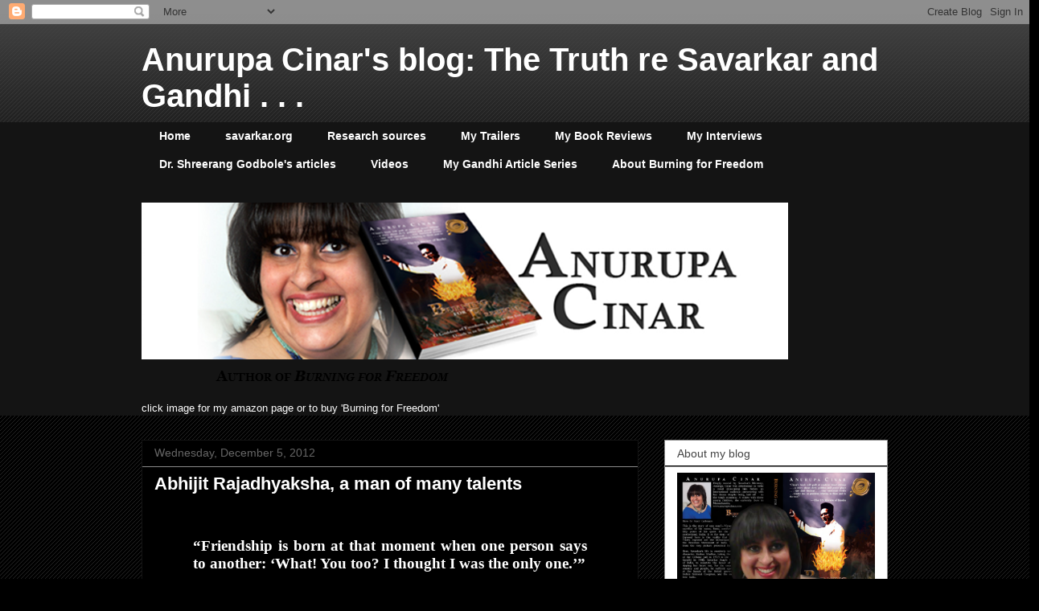

--- FILE ---
content_type: text/html; charset=UTF-8
request_url: http://anurupacinar.blogspot.com/2012/12/abhijit-rajadhyaksha-man-of-many-talents.html
body_size: 14581
content:
<!DOCTYPE html>
<html class='v2' dir='ltr' lang='en'>
<head>
<link href='https://www.blogger.com/static/v1/widgets/335934321-css_bundle_v2.css' rel='stylesheet' type='text/css'/>
<meta content='width=1100' name='viewport'/>
<meta content='text/html; charset=UTF-8' http-equiv='Content-Type'/>
<meta content='blogger' name='generator'/>
<link href='http://anurupacinar.blogspot.com/favicon.ico' rel='icon' type='image/x-icon'/>
<link href='http://anurupacinar.blogspot.com/2012/12/abhijit-rajadhyaksha-man-of-many-talents.html' rel='canonical'/>
<link rel="alternate" type="application/atom+xml" title="Anurupa Cinar&#39;s blog: The Truth re Savarkar and Gandhi . . . - Atom" href="http://anurupacinar.blogspot.com/feeds/posts/default" />
<link rel="alternate" type="application/rss+xml" title="Anurupa Cinar&#39;s blog: The Truth re Savarkar and Gandhi . . . - RSS" href="http://anurupacinar.blogspot.com/feeds/posts/default?alt=rss" />
<link rel="service.post" type="application/atom+xml" title="Anurupa Cinar&#39;s blog: The Truth re Savarkar and Gandhi . . . - Atom" href="https://www.blogger.com/feeds/8878221258528921448/posts/default" />

<link rel="alternate" type="application/atom+xml" title="Anurupa Cinar&#39;s blog: The Truth re Savarkar and Gandhi . . . - Atom" href="http://anurupacinar.blogspot.com/feeds/9076834289533632885/comments/default" />
<!--Can't find substitution for tag [blog.ieCssRetrofitLinks]-->
<link href='https://blogger.googleusercontent.com/img/b/R29vZ2xl/AVvXsEjazdObvBtpX20PBu1jQfJTaU_4yd23UBLE-541Ascajc0HqwusnLgytvCkUnNKw7VKe2prUR0pTIZQCpt913JJqmFIC0DDpUl8DDT23n0ZkmcMj1rU2WuyeM5MKOOCClByM_gE3TaUXdfa/s320/soooo+cute.jpg' rel='image_src'/>
<meta content='Here I present my view on many things re my book, Savarkar, Gandhi, India’s Freedom Movement etc.' name='description'/>
<meta content='http://anurupacinar.blogspot.com/2012/12/abhijit-rajadhyaksha-man-of-many-talents.html' property='og:url'/>
<meta content='Abhijit Rajadhyaksha, a man of many talents' property='og:title'/>
<meta content='Here I present my view on many things re my book, Savarkar, Gandhi, India’s Freedom Movement etc.' property='og:description'/>
<meta content='https://blogger.googleusercontent.com/img/b/R29vZ2xl/AVvXsEjazdObvBtpX20PBu1jQfJTaU_4yd23UBLE-541Ascajc0HqwusnLgytvCkUnNKw7VKe2prUR0pTIZQCpt913JJqmFIC0DDpUl8DDT23n0ZkmcMj1rU2WuyeM5MKOOCClByM_gE3TaUXdfa/w1200-h630-p-k-no-nu/soooo+cute.jpg' property='og:image'/>
<title>Anurupa Cinar's blog: The Truth re Savarkar and Gandhi . . .: Abhijit Rajadhyaksha, a man of many talents</title>
<style id='page-skin-1' type='text/css'><!--
/*
-----------------------------------------------
Blogger Template Style
Name:     Awesome Inc.
Designer: Tina Chen
URL:      tinachen.org
----------------------------------------------- */
/* Content
----------------------------------------------- */
body {
font: normal normal 13px Arial, Tahoma, Helvetica, FreeSans, sans-serif;
color: #ffffff;
background: #000000 url(//www.blogblog.com/1kt/awesomeinc/body_background_dark.png) repeat scroll top left;
}
html body .content-outer {
min-width: 0;
max-width: 100%;
width: 100%;
}
a:link {
text-decoration: none;
color: #888888;
}
a:visited {
text-decoration: none;
color: #444444;
}
a:hover {
text-decoration: underline;
color: #cccccc;
}
.body-fauxcolumn-outer .cap-top {
position: absolute;
z-index: 1;
height: 276px;
width: 100%;
background: transparent url(//www.blogblog.com/1kt/awesomeinc/body_gradient_dark.png) repeat-x scroll top left;
_background-image: none;
}
/* Columns
----------------------------------------------- */
.content-inner {
padding: 0;
}
.header-inner .section {
margin: 0 16px;
}
.tabs-inner .section {
margin: 0 16px;
}
.main-inner {
padding-top: 30px;
}
.main-inner .column-center-inner,
.main-inner .column-left-inner,
.main-inner .column-right-inner {
padding: 0 5px;
}
*+html body .main-inner .column-center-inner {
margin-top: -30px;
}
#layout .main-inner .column-center-inner {
margin-top: 0;
}
/* Header
----------------------------------------------- */
.header-outer {
margin: 0 0 0 0;
background: transparent none repeat scroll 0 0;
}
.Header h1 {
font: normal bold 40px Arial, Tahoma, Helvetica, FreeSans, sans-serif;
color: #ffffff;
text-shadow: 0 0 -1px #000000;
}
.Header h1 a {
color: #ffffff;
}
.Header .description {
font: normal normal 14px Arial, Tahoma, Helvetica, FreeSans, sans-serif;
color: #ffffff;
}
.header-inner .Header .titlewrapper,
.header-inner .Header .descriptionwrapper {
padding-left: 0;
padding-right: 0;
margin-bottom: 0;
}
.header-inner .Header .titlewrapper {
padding-top: 22px;
}
/* Tabs
----------------------------------------------- */
.tabs-outer {
overflow: hidden;
position: relative;
background: #141414 none repeat scroll 0 0;
}
#layout .tabs-outer {
overflow: visible;
}
.tabs-cap-top, .tabs-cap-bottom {
position: absolute;
width: 100%;
border-top: 1px solid #141414;
}
.tabs-cap-bottom {
bottom: 0;
}
.tabs-inner .widget li a {
display: inline-block;
margin: 0;
padding: .6em 1.5em;
font: normal bold 14px Arial, Tahoma, Helvetica, FreeSans, sans-serif;
color: #ffffff;
border-top: 1px solid #141414;
border-bottom: 1px solid #141414;
border-left: 1px solid #141414;
height: 16px;
line-height: 16px;
}
.tabs-inner .widget li:last-child a {
border-right: 1px solid #141414;
}
.tabs-inner .widget li.selected a, .tabs-inner .widget li a:hover {
background: #444444 none repeat-x scroll 0 -100px;
color: #ffffff;
}
/* Headings
----------------------------------------------- */
h2 {
font: normal normal 14px Arial, Tahoma, Helvetica, FreeSans, sans-serif;
color: #444444;
}
/* Widgets
----------------------------------------------- */
.main-inner .section {
margin: 0 27px;
padding: 0;
}
.main-inner .column-left-outer,
.main-inner .column-right-outer {
margin-top: 0;
}
#layout .main-inner .column-left-outer,
#layout .main-inner .column-right-outer {
margin-top: 0;
}
.main-inner .column-left-inner,
.main-inner .column-right-inner {
background: transparent none repeat 0 0;
-moz-box-shadow: 0 0 0 rgba(0, 0, 0, .2);
-webkit-box-shadow: 0 0 0 rgba(0, 0, 0, .2);
-goog-ms-box-shadow: 0 0 0 rgba(0, 0, 0, .2);
box-shadow: 0 0 0 rgba(0, 0, 0, .2);
-moz-border-radius: 0;
-webkit-border-radius: 0;
-goog-ms-border-radius: 0;
border-radius: 0;
}
#layout .main-inner .column-left-inner,
#layout .main-inner .column-right-inner {
margin-top: 0;
}
.sidebar .widget {
font: normal normal 14px Arial, Tahoma, Helvetica, FreeSans, sans-serif;
color: #444444;
}
.sidebar .widget a:link {
color: #888888;
}
.sidebar .widget a:visited {
color: #444444;
}
.sidebar .widget a:hover {
color: #cccccc;
}
.sidebar .widget h2 {
text-shadow: 0 0 -1px #000000;
}
.main-inner .widget {
background-color: #ffffff;
border: 1px solid #888888;
padding: 0 15px 15px;
margin: 20px -16px;
-moz-box-shadow: 0 0 0 rgba(0, 0, 0, .2);
-webkit-box-shadow: 0 0 0 rgba(0, 0, 0, .2);
-goog-ms-box-shadow: 0 0 0 rgba(0, 0, 0, .2);
box-shadow: 0 0 0 rgba(0, 0, 0, .2);
-moz-border-radius: 0;
-webkit-border-radius: 0;
-goog-ms-border-radius: 0;
border-radius: 0;
}
.main-inner .widget h2 {
margin: 0 -15px;
padding: .6em 15px .5em;
border-bottom: 1px solid #000000;
}
.footer-inner .widget h2 {
padding: 0 0 .4em;
border-bottom: 1px solid #000000;
}
.main-inner .widget h2 + div, .footer-inner .widget h2 + div {
border-top: 1px solid #888888;
padding-top: 8px;
}
.main-inner .widget .widget-content {
margin: 0 -15px;
padding: 7px 15px 0;
}
.main-inner .widget ul, .main-inner .widget #ArchiveList ul.flat {
margin: -8px -15px 0;
padding: 0;
list-style: none;
}
.main-inner .widget #ArchiveList {
margin: -8px 0 0;
}
.main-inner .widget ul li, .main-inner .widget #ArchiveList ul.flat li {
padding: .5em 15px;
text-indent: 0;
color: #888888;
border-top: 1px solid #888888;
border-bottom: 1px solid #000000;
}
.main-inner .widget #ArchiveList ul li {
padding-top: .25em;
padding-bottom: .25em;
}
.main-inner .widget ul li:first-child, .main-inner .widget #ArchiveList ul.flat li:first-child {
border-top: none;
}
.main-inner .widget ul li:last-child, .main-inner .widget #ArchiveList ul.flat li:last-child {
border-bottom: none;
}
.post-body {
position: relative;
}
.main-inner .widget .post-body ul {
padding: 0 2.5em;
margin: .5em 0;
list-style: disc;
}
.main-inner .widget .post-body ul li {
padding: 0.25em 0;
margin-bottom: .25em;
color: #ffffff;
border: none;
}
.footer-inner .widget ul {
padding: 0;
list-style: none;
}
.widget .zippy {
color: #888888;
}
/* Posts
----------------------------------------------- */
body .main-inner .Blog {
padding: 0;
margin-bottom: 1em;
background-color: transparent;
border: none;
-moz-box-shadow: 0 0 0 rgba(0, 0, 0, 0);
-webkit-box-shadow: 0 0 0 rgba(0, 0, 0, 0);
-goog-ms-box-shadow: 0 0 0 rgba(0, 0, 0, 0);
box-shadow: 0 0 0 rgba(0, 0, 0, 0);
}
.main-inner .section:last-child .Blog:last-child {
padding: 0;
margin-bottom: 1em;
}
.main-inner .widget h2.date-header {
margin: 0 -15px 1px;
padding: 0 0 0 0;
font: normal normal 14px Arial, Tahoma, Helvetica, FreeSans, sans-serif;
color: #666666;
background: transparent none no-repeat scroll top left;
border-top: 0 solid #888888;
border-bottom: 1px solid #000000;
-moz-border-radius-topleft: 0;
-moz-border-radius-topright: 0;
-webkit-border-top-left-radius: 0;
-webkit-border-top-right-radius: 0;
border-top-left-radius: 0;
border-top-right-radius: 0;
position: static;
bottom: 100%;
right: 15px;
text-shadow: 0 0 -1px #000000;
}
.main-inner .widget h2.date-header span {
font: normal normal 14px Arial, Tahoma, Helvetica, FreeSans, sans-serif;
display: block;
padding: .5em 15px;
border-left: 0 solid #888888;
border-right: 0 solid #888888;
}
.date-outer {
position: relative;
margin: 30px 0 20px;
padding: 0 15px;
background-color: #000000;
border: 1px solid #141414;
-moz-box-shadow: 0 0 0 rgba(0, 0, 0, .2);
-webkit-box-shadow: 0 0 0 rgba(0, 0, 0, .2);
-goog-ms-box-shadow: 0 0 0 rgba(0, 0, 0, .2);
box-shadow: 0 0 0 rgba(0, 0, 0, .2);
-moz-border-radius: 0;
-webkit-border-radius: 0;
-goog-ms-border-radius: 0;
border-radius: 0;
}
.date-outer:first-child {
margin-top: 0;
}
.date-outer:last-child {
margin-bottom: 20px;
-moz-border-radius-bottomleft: 0;
-moz-border-radius-bottomright: 0;
-webkit-border-bottom-left-radius: 0;
-webkit-border-bottom-right-radius: 0;
-goog-ms-border-bottom-left-radius: 0;
-goog-ms-border-bottom-right-radius: 0;
border-bottom-left-radius: 0;
border-bottom-right-radius: 0;
}
.date-posts {
margin: 0 -15px;
padding: 0 15px;
clear: both;
}
.post-outer, .inline-ad {
border-top: 1px solid #888888;
margin: 0 -15px;
padding: 15px 15px;
}
.post-outer {
padding-bottom: 10px;
}
.post-outer:first-child {
padding-top: 0;
border-top: none;
}
.post-outer:last-child, .inline-ad:last-child {
border-bottom: none;
}
.post-body {
position: relative;
}
.post-body img {
padding: 8px;
background: #222222;
border: 1px solid transparent;
-moz-box-shadow: 0 0 0 rgba(0, 0, 0, .2);
-webkit-box-shadow: 0 0 0 rgba(0, 0, 0, .2);
box-shadow: 0 0 0 rgba(0, 0, 0, .2);
-moz-border-radius: 0;
-webkit-border-radius: 0;
border-radius: 0;
}
h3.post-title, h4 {
font: normal bold 22px Arial, Tahoma, Helvetica, FreeSans, sans-serif;
color: #ffffff;
}
h3.post-title a {
font: normal bold 22px Arial, Tahoma, Helvetica, FreeSans, sans-serif;
color: #ffffff;
}
h3.post-title a:hover {
color: #cccccc;
text-decoration: underline;
}
.post-header {
margin: 0 0 1em;
}
.post-body {
line-height: 1.4;
}
.post-outer h2 {
color: #ffffff;
}
.post-footer {
margin: 1.5em 0 0;
}
#blog-pager {
padding: 15px;
font-size: 120%;
background-color: #000000;
border: 1px solid #888888;
-moz-box-shadow: 0 0 0 rgba(0, 0, 0, .2);
-webkit-box-shadow: 0 0 0 rgba(0, 0, 0, .2);
-goog-ms-box-shadow: 0 0 0 rgba(0, 0, 0, .2);
box-shadow: 0 0 0 rgba(0, 0, 0, .2);
-moz-border-radius: 0;
-webkit-border-radius: 0;
-goog-ms-border-radius: 0;
border-radius: 0;
-moz-border-radius-topleft: 0;
-moz-border-radius-topright: 0;
-webkit-border-top-left-radius: 0;
-webkit-border-top-right-radius: 0;
-goog-ms-border-top-left-radius: 0;
-goog-ms-border-top-right-radius: 0;
border-top-left-radius: 0;
border-top-right-radius-topright: 0;
margin-top: 1em;
}
.blog-feeds, .post-feeds {
margin: 1em 0;
text-align: center;
color: #ffffff;
}
.blog-feeds a, .post-feeds a {
color: #888888;
}
.blog-feeds a:visited, .post-feeds a:visited {
color: #444444;
}
.blog-feeds a:hover, .post-feeds a:hover {
color: #cccccc;
}
.post-outer .comments {
margin-top: 2em;
}
/* Comments
----------------------------------------------- */
.comments .comments-content .icon.blog-author {
background-repeat: no-repeat;
background-image: url([data-uri]);
}
.comments .comments-content .loadmore a {
border-top: 1px solid #141414;
border-bottom: 1px solid #141414;
}
.comments .continue {
border-top: 2px solid #141414;
}
/* Footer
----------------------------------------------- */
.footer-outer {
margin: -0 0 -1px;
padding: 0 0 0;
color: #ffffff;
overflow: hidden;
}
.footer-fauxborder-left {
border-top: 1px solid #888888;
background: #ffffff none repeat scroll 0 0;
-moz-box-shadow: 0 0 0 rgba(0, 0, 0, .2);
-webkit-box-shadow: 0 0 0 rgba(0, 0, 0, .2);
-goog-ms-box-shadow: 0 0 0 rgba(0, 0, 0, .2);
box-shadow: 0 0 0 rgba(0, 0, 0, .2);
margin: 0 -0;
}
/* Mobile
----------------------------------------------- */
body.mobile {
background-size: auto;
}
.mobile .body-fauxcolumn-outer {
background: transparent none repeat scroll top left;
}
*+html body.mobile .main-inner .column-center-inner {
margin-top: 0;
}
.mobile .main-inner .widget {
padding: 0 0 15px;
}
.mobile .main-inner .widget h2 + div,
.mobile .footer-inner .widget h2 + div {
border-top: none;
padding-top: 0;
}
.mobile .footer-inner .widget h2 {
padding: 0.5em 0;
border-bottom: none;
}
.mobile .main-inner .widget .widget-content {
margin: 0;
padding: 7px 0 0;
}
.mobile .main-inner .widget ul,
.mobile .main-inner .widget #ArchiveList ul.flat {
margin: 0 -15px 0;
}
.mobile .main-inner .widget h2.date-header {
right: 0;
}
.mobile .date-header span {
padding: 0.4em 0;
}
.mobile .date-outer:first-child {
margin-bottom: 0;
border: 1px solid #141414;
-moz-border-radius-topleft: 0;
-moz-border-radius-topright: 0;
-webkit-border-top-left-radius: 0;
-webkit-border-top-right-radius: 0;
-goog-ms-border-top-left-radius: 0;
-goog-ms-border-top-right-radius: 0;
border-top-left-radius: 0;
border-top-right-radius: 0;
}
.mobile .date-outer {
border-color: #141414;
border-width: 0 1px 1px;
}
.mobile .date-outer:last-child {
margin-bottom: 0;
}
.mobile .main-inner {
padding: 0;
}
.mobile .header-inner .section {
margin: 0;
}
.mobile .post-outer, .mobile .inline-ad {
padding: 5px 0;
}
.mobile .tabs-inner .section {
margin: 0 10px;
}
.mobile .main-inner .widget h2 {
margin: 0;
padding: 0;
}
.mobile .main-inner .widget h2.date-header span {
padding: 0;
}
.mobile .main-inner .widget .widget-content {
margin: 0;
padding: 7px 0 0;
}
.mobile #blog-pager {
border: 1px solid transparent;
background: #ffffff none repeat scroll 0 0;
}
.mobile .main-inner .column-left-inner,
.mobile .main-inner .column-right-inner {
background: transparent none repeat 0 0;
-moz-box-shadow: none;
-webkit-box-shadow: none;
-goog-ms-box-shadow: none;
box-shadow: none;
}
.mobile .date-posts {
margin: 0;
padding: 0;
}
.mobile .footer-fauxborder-left {
margin: 0;
border-top: inherit;
}
.mobile .main-inner .section:last-child .Blog:last-child {
margin-bottom: 0;
}
.mobile-index-contents {
color: #ffffff;
}
.mobile .mobile-link-button {
background: #888888 none repeat scroll 0 0;
}
.mobile-link-button a:link, .mobile-link-button a:visited {
color: #ffffff;
}
.mobile .tabs-inner .PageList .widget-content {
background: transparent;
border-top: 1px solid;
border-color: #141414;
color: #ffffff;
}
.mobile .tabs-inner .PageList .widget-content .pagelist-arrow {
border-left: 1px solid #141414;
}

--></style>
<style id='template-skin-1' type='text/css'><!--
body {
min-width: 960px;
}
.content-outer, .content-fauxcolumn-outer, .region-inner {
min-width: 960px;
max-width: 960px;
_width: 960px;
}
.main-inner .columns {
padding-left: 0;
padding-right: 310px;
}
.main-inner .fauxcolumn-center-outer {
left: 0;
right: 310px;
/* IE6 does not respect left and right together */
_width: expression(this.parentNode.offsetWidth -
parseInt("0") -
parseInt("310px") + 'px');
}
.main-inner .fauxcolumn-left-outer {
width: 0;
}
.main-inner .fauxcolumn-right-outer {
width: 310px;
}
.main-inner .column-left-outer {
width: 0;
right: 100%;
margin-left: -0;
}
.main-inner .column-right-outer {
width: 310px;
margin-right: -310px;
}
#layout {
min-width: 0;
}
#layout .content-outer {
min-width: 0;
width: 800px;
}
#layout .region-inner {
min-width: 0;
width: auto;
}
body#layout div.add_widget {
padding: 8px;
}
body#layout div.add_widget a {
margin-left: 32px;
}
--></style>
<script type='text/javascript'>
        (function(i,s,o,g,r,a,m){i['GoogleAnalyticsObject']=r;i[r]=i[r]||function(){
        (i[r].q=i[r].q||[]).push(arguments)},i[r].l=1*new Date();a=s.createElement(o),
        m=s.getElementsByTagName(o)[0];a.async=1;a.src=g;m.parentNode.insertBefore(a,m)
        })(window,document,'script','https://www.google-analytics.com/analytics.js','ga');
        ga('create', 'UA-34073560-1', 'auto', 'blogger');
        ga('blogger.send', 'pageview');
      </script>
<link href='https://www.blogger.com/dyn-css/authorization.css?targetBlogID=8878221258528921448&amp;zx=92c81eed-67dd-4f8c-a4fc-b3e6ae15b927' media='none' onload='if(media!=&#39;all&#39;)media=&#39;all&#39;' rel='stylesheet'/><noscript><link href='https://www.blogger.com/dyn-css/authorization.css?targetBlogID=8878221258528921448&amp;zx=92c81eed-67dd-4f8c-a4fc-b3e6ae15b927' rel='stylesheet'/></noscript>
<meta name='google-adsense-platform-account' content='ca-host-pub-1556223355139109'/>
<meta name='google-adsense-platform-domain' content='blogspot.com'/>

</head>
<body class='loading variant-dark'>
<div class='navbar section' id='navbar' name='Navbar'><div class='widget Navbar' data-version='1' id='Navbar1'><script type="text/javascript">
    function setAttributeOnload(object, attribute, val) {
      if(window.addEventListener) {
        window.addEventListener('load',
          function(){ object[attribute] = val; }, false);
      } else {
        window.attachEvent('onload', function(){ object[attribute] = val; });
      }
    }
  </script>
<div id="navbar-iframe-container"></div>
<script type="text/javascript" src="https://apis.google.com/js/platform.js"></script>
<script type="text/javascript">
      gapi.load("gapi.iframes:gapi.iframes.style.bubble", function() {
        if (gapi.iframes && gapi.iframes.getContext) {
          gapi.iframes.getContext().openChild({
              url: 'https://www.blogger.com/navbar/8878221258528921448?po\x3d9076834289533632885\x26origin\x3dhttp://anurupacinar.blogspot.com',
              where: document.getElementById("navbar-iframe-container"),
              id: "navbar-iframe"
          });
        }
      });
    </script><script type="text/javascript">
(function() {
var script = document.createElement('script');
script.type = 'text/javascript';
script.src = '//pagead2.googlesyndication.com/pagead/js/google_top_exp.js';
var head = document.getElementsByTagName('head')[0];
if (head) {
head.appendChild(script);
}})();
</script>
</div></div>
<div class='body-fauxcolumns'>
<div class='fauxcolumn-outer body-fauxcolumn-outer'>
<div class='cap-top'>
<div class='cap-left'></div>
<div class='cap-right'></div>
</div>
<div class='fauxborder-left'>
<div class='fauxborder-right'></div>
<div class='fauxcolumn-inner'>
</div>
</div>
<div class='cap-bottom'>
<div class='cap-left'></div>
<div class='cap-right'></div>
</div>
</div>
</div>
<div class='content'>
<div class='content-fauxcolumns'>
<div class='fauxcolumn-outer content-fauxcolumn-outer'>
<div class='cap-top'>
<div class='cap-left'></div>
<div class='cap-right'></div>
</div>
<div class='fauxborder-left'>
<div class='fauxborder-right'></div>
<div class='fauxcolumn-inner'>
</div>
</div>
<div class='cap-bottom'>
<div class='cap-left'></div>
<div class='cap-right'></div>
</div>
</div>
</div>
<div class='content-outer'>
<div class='content-cap-top cap-top'>
<div class='cap-left'></div>
<div class='cap-right'></div>
</div>
<div class='fauxborder-left content-fauxborder-left'>
<div class='fauxborder-right content-fauxborder-right'></div>
<div class='content-inner'>
<header>
<div class='header-outer'>
<div class='header-cap-top cap-top'>
<div class='cap-left'></div>
<div class='cap-right'></div>
</div>
<div class='fauxborder-left header-fauxborder-left'>
<div class='fauxborder-right header-fauxborder-right'></div>
<div class='region-inner header-inner'>
<div class='header section' id='header' name='Header'><div class='widget Header' data-version='1' id='Header1'>
<div id='header-inner'>
<div class='titlewrapper'>
<h1 class='title'>
<a href='http://anurupacinar.blogspot.com/'>
Anurupa Cinar's blog: The Truth re Savarkar and Gandhi . . .
</a>
</h1>
</div>
<div class='descriptionwrapper'>
<p class='description'><span>
</span></p>
</div>
</div>
</div></div>
</div>
</div>
<div class='header-cap-bottom cap-bottom'>
<div class='cap-left'></div>
<div class='cap-right'></div>
</div>
</div>
</header>
<div class='tabs-outer'>
<div class='tabs-cap-top cap-top'>
<div class='cap-left'></div>
<div class='cap-right'></div>
</div>
<div class='fauxborder-left tabs-fauxborder-left'>
<div class='fauxborder-right tabs-fauxborder-right'></div>
<div class='region-inner tabs-inner'>
<div class='tabs section' id='crosscol' name='Cross-Column'><div class='widget PageList' data-version='1' id='PageList1'>
<h2>Pages</h2>
<div class='widget-content'>
<ul>
<li>
<a href='http://anurupacinar.blogspot.com/'>Home</a>
</li>
<li>
<a href='http://www.savarkar.org/'>savarkar.org</a>
</li>
<li>
<a href='http://anurupacinar.net/research-sources/'>Research sources</a>
</li>
<li>
<a href='http://anurupacinar.net/videos/burning-for-freedom/'>My Trailers</a>
</li>
<li>
<a href='http://anurupacinar.net/burning-for-freedom-3/reviews/'>My Book Reviews</a>
</li>
<li>
<a href='http://anurupacinar.net/burning-for-freedom-3/reviews/'>My Interviews</a>
</li>
<li>
<a href='http://anurupacinar.blogspot.com/p/blog-page.html'>Dr. Shreerang Godbole's articles</a>
</li>
<li>
<a href='http://anurupacinar.net/videos/'>Videos</a>
</li>
<li>
<a href='http://anurupacinar.net/otherworks/my-articles/freedom-movement-gandhi-revealed/'>My Gandhi Article Series</a>
</li>
<li>
<a href='http://anurupacinar.net/burning-for-freedom-3/'>About Burning for Freedom</a>
</li>
</ul>
<div class='clear'></div>
</div>
</div><div class='widget Image' data-version='1' id='Image2'>
<h2>Author, Burning for Freedom</h2>
<div class='widget-content'>
<a href='http://www.amazon.com/s/ref=nb_sb_noss_1?url=search-alias%3Dstripbooks&field-keywords=anurupa+cinar'>
<img alt='Author, Burning for Freedom' height='242' id='Image2_img' src='https://blogger.googleusercontent.com/img/b/R29vZ2xl/AVvXsEjerSg9lPWzOLTF-ehNWwOJOhhaQLQ4pNjIJXyhgShQrx0xZvah-kJrvx7Lp1F7L-MuKxmIr894hkguwbSU4w4isQhnYL6vZJ7nEGxLFDF_7LFwEGdKXxBr7h1IiESRklvNJryf6LV6y78f/s1600/above+slider%252C+revised.png' width='804'/>
</a>
<br/>
<span class='caption'>click image for my amazon page or to buy 'Burning for Freedom'</span>
</div>
<div class='clear'></div>
</div></div>
<div class='tabs no-items section' id='crosscol-overflow' name='Cross-Column 2'></div>
</div>
</div>
<div class='tabs-cap-bottom cap-bottom'>
<div class='cap-left'></div>
<div class='cap-right'></div>
</div>
</div>
<div class='main-outer'>
<div class='main-cap-top cap-top'>
<div class='cap-left'></div>
<div class='cap-right'></div>
</div>
<div class='fauxborder-left main-fauxborder-left'>
<div class='fauxborder-right main-fauxborder-right'></div>
<div class='region-inner main-inner'>
<div class='columns fauxcolumns'>
<div class='fauxcolumn-outer fauxcolumn-center-outer'>
<div class='cap-top'>
<div class='cap-left'></div>
<div class='cap-right'></div>
</div>
<div class='fauxborder-left'>
<div class='fauxborder-right'></div>
<div class='fauxcolumn-inner'>
</div>
</div>
<div class='cap-bottom'>
<div class='cap-left'></div>
<div class='cap-right'></div>
</div>
</div>
<div class='fauxcolumn-outer fauxcolumn-left-outer'>
<div class='cap-top'>
<div class='cap-left'></div>
<div class='cap-right'></div>
</div>
<div class='fauxborder-left'>
<div class='fauxborder-right'></div>
<div class='fauxcolumn-inner'>
</div>
</div>
<div class='cap-bottom'>
<div class='cap-left'></div>
<div class='cap-right'></div>
</div>
</div>
<div class='fauxcolumn-outer fauxcolumn-right-outer'>
<div class='cap-top'>
<div class='cap-left'></div>
<div class='cap-right'></div>
</div>
<div class='fauxborder-left'>
<div class='fauxborder-right'></div>
<div class='fauxcolumn-inner'>
</div>
</div>
<div class='cap-bottom'>
<div class='cap-left'></div>
<div class='cap-right'></div>
</div>
</div>
<!-- corrects IE6 width calculation -->
<div class='columns-inner'>
<div class='column-center-outer'>
<div class='column-center-inner'>
<div class='main section' id='main' name='Main'><div class='widget Blog' data-version='1' id='Blog1'>
<div class='blog-posts hfeed'>

          <div class="date-outer">
        
<h2 class='date-header'><span>Wednesday, December 5, 2012</span></h2>

          <div class="date-posts">
        
<div class='post-outer'>
<div class='post hentry uncustomized-post-template' itemprop='blogPost' itemscope='itemscope' itemtype='http://schema.org/BlogPosting'>
<meta content='https://blogger.googleusercontent.com/img/b/R29vZ2xl/AVvXsEjazdObvBtpX20PBu1jQfJTaU_4yd23UBLE-541Ascajc0HqwusnLgytvCkUnNKw7VKe2prUR0pTIZQCpt913JJqmFIC0DDpUl8DDT23n0ZkmcMj1rU2WuyeM5MKOOCClByM_gE3TaUXdfa/s320/soooo+cute.jpg' itemprop='image_url'/>
<meta content='8878221258528921448' itemprop='blogId'/>
<meta content='9076834289533632885' itemprop='postId'/>
<a name='9076834289533632885'></a>
<h3 class='post-title entry-title' itemprop='name'>
Abhijit Rajadhyaksha, a man of many talents
</h3>
<div class='post-header'>
<div class='post-header-line-1'></div>
</div>
<div class='post-body entry-content' id='post-body-9076834289533632885' itemprop='articleBody'>
<span style="font-family: &quot;Times New Roman&quot;,&quot;serif&quot;; font-size: 14pt; line-height: 115%;"><o:p>&nbsp;</o:p></span><br />
<br />
<div class="MsoNormal" style="margin: 0in 0.5in 10pt; text-align: justify;">
<b style="mso-bidi-font-weight: normal;"><span style="font-family: &quot;Times New Roman&quot;,&quot;serif&quot;; font-size: 14pt; line-height: 115%;">&#8220;Friendship
is born at that moment when one person says to another: &#8216;What! You too? I
thought I was the only one.&#8217;&#8221;<o:p></o:p></span></b></div>
<br />
<div align="right" class="MsoListParagraph" style="margin: 0in 0.5in 10pt 1in; mso-add-space: auto; mso-list: l0 level2 lfo1; text-align: right; text-indent: -0.25in;">
<span style="font-family: &quot;Times New Roman&quot;,&quot;serif&quot;; font-size: 14pt; line-height: 115%; mso-fareast-font-family: &quot;Times New Roman&quot;;"><span style="mso-list: Ignore;">-<span style="font-size-adjust: none; font-stretch: normal; font: 7pt/normal &quot;Times New Roman&quot;;">&nbsp;&nbsp;&nbsp;&nbsp;&nbsp;&nbsp;&nbsp;&nbsp;
</span></span></span><b style="mso-bidi-font-weight: normal;"><span style="font-family: &quot;Times New Roman&quot;,&quot;serif&quot;; font-size: 14pt; line-height: 115%;">C.
S. Lewis<o:p></o:p></span></b></div>
<br />
<br />
<div class="MsoNormal" style="margin: 0in 0in 10pt; text-align: justify;">
<span style="font-family: &quot;Times New Roman&quot;,&quot;serif&quot;; font-size: 14pt; line-height: 115%;">Hi, Everyone! I had
been posting on Gandhi and the Freedom Movement for so many weeks. Researching
the horrendous deceit, power-plays, the pain, and the suffering was a burden on
my soul.<o:p></o:p></span></div>
<br />
<div class="MsoNormal" style="margin: 0in 0in 10pt; text-align: justify;">
<span style="font-family: &quot;Times New Roman&quot;,&quot;serif&quot;; font-size: 14pt; line-height: 115%;">It felt as if I was
floundering around choking in the murky depths of a swampland. The need to come
up for a breath of fresh air&#8212;recharge my soul, so to say&#8212;was paramount.<o:p></o:p></span></div>
<br />
<div class="MsoNormal" style="margin: 0in 0in 10pt; text-align: justify;">
<span style="font-family: &quot;Times New Roman&quot;,&quot;serif&quot;; font-size: 14pt; line-height: 115%;">Which is why I have
been writing on anything that comes to mind last few days; letting my spirit
run free&nbsp;.&nbsp;.&nbsp;. <o:p></o:p></span></div>
<br />
<div class="MsoNormal" style="margin: 0in 0in 10pt;">
<span style="font-family: &quot;Times New Roman&quot;,&quot;serif&quot;; font-size: 14pt; line-height: 115%;"><span style="mso-spacerun: yes;">&nbsp;</span>Today my
spirit is alighting on facebook.<o:p></o:p></span></div>
<br />
<div class="MsoNormal" style="margin: 0in 0in 10pt; text-align: justify;">
<span style="font-family: &quot;Times New Roman&quot;,&quot;serif&quot;; font-size: 14pt; line-height: 115%;">I frequented facebook
purely because it is recommended to use social media sites to promote one&#8217;s
novel&#8212;but I have found it to be a learning and enriching experience.<o:p></o:p></span></div>
<br />
<div class="MsoNormal" style="margin: 0in 0in 10pt; text-align: justify;">
<span style="font-family: &quot;Times New Roman&quot;,&quot;serif&quot;; font-size: 14pt; line-height: 115%;">Through the dark days
of researching and writing my Gandhi posts, every morning I woke up to some
wonderful photographs posted on facebook by the same person everyday. So many photos were his own. He was certainly talented!&nbsp;There were photographs of flowers and
birds, fascinating architechture, wonderful paintings, most unusual nature
photos&#8212;really a wide, wide variety. The ones that really stole my heart were
the cat ones. I love cats.<o:p></o:p></span></div>
<br />
<div class="MsoNormal" style="margin: 0in 0in 10pt; text-align: justify;">
<span style="font-family: &quot;Times New Roman&quot;,&quot;serif&quot;; font-size: 14pt; line-height: 115%;">So for me a window
opened to a whole new world that existed beyond the confines of my life. Truly
they gave me great joy. They gave me a sense of peace and beauty that there is
in the world if one wants to find it. I did so very much need that. I needed
that to wash away the darkness that researching on Gandhi enveloped me with.<o:p></o:p></span></div>
<br />
<div class="MsoNormal" style="margin: 0in 0in 10pt; text-align: justify;">
<span style="font-family: &quot;Times New Roman&quot;,&quot;serif&quot;; font-size: 14pt; line-height: 115%;">Out of the all the
posts on my facebook Wall, the name Abhijit Rajadhyaksha&#8212;the one who was
posting these photos&#8212;now sprang to my attention.&nbsp;I don&#8217;t remember how or when
we became facebook &#8220;friends.&#8221; For a while I just silently enjoyed his photos.
Then one day, I couldn&#8217;t resist commenting on the cutest photo ever. It always, always brings a smile to my face.</span></div>
<br />
<div class="separator" style="clear: both; text-align: center;">
<a href="https://blogger.googleusercontent.com/img/b/R29vZ2xl/AVvXsEjazdObvBtpX20PBu1jQfJTaU_4yd23UBLE-541Ascajc0HqwusnLgytvCkUnNKw7VKe2prUR0pTIZQCpt913JJqmFIC0DDpUl8DDT23n0ZkmcMj1rU2WuyeM5MKOOCClByM_gE3TaUXdfa/s1600/soooo+cute.jpg" imageanchor="1" style="margin-left: 1em; margin-right: 1em;"><img border="0" height="240" src="https://blogger.googleusercontent.com/img/b/R29vZ2xl/AVvXsEjazdObvBtpX20PBu1jQfJTaU_4yd23UBLE-541Ascajc0HqwusnLgytvCkUnNKw7VKe2prUR0pTIZQCpt913JJqmFIC0DDpUl8DDT23n0ZkmcMj1rU2WuyeM5MKOOCClByM_gE3TaUXdfa/s320/soooo+cute.jpg" width="320" /></a></div>
<div class="MsoNormal" style="margin: 0in 0in 10pt; text-align: justify;">
<span style="font-family: &quot;Times New Roman&quot;,&quot;serif&quot;; font-size: 14pt; line-height: 115%;"><o:p>&nbsp;</o:p></span></div>
<br />
<div class="MsoNormal" style="margin: 0in 0in 10pt; text-align: justify;">
<span style="font-family: &quot;Times New Roman&quot;,&quot;serif&quot;; font-size: 14pt; line-height: 115%;">After that we had we
had a couple of interactions on facebook, one about my book and the other about Gandhi. I noticed
that he was open to reading about something that did not necessarily line up
with his thinking.<o:p></o:p></span></div>
<br />
<div class="MsoNormal" style="margin: 0in 0in 10pt; text-align: justify;">
<span style="font-family: &quot;Times New Roman&quot;,&quot;serif&quot;; font-size: 14pt; line-height: 115%;">It was most refreshing
I can tell you!!<o:p></o:p></span></div>
<br />
<div class="MsoNormal" style="margin: 0in 0in 10pt; text-align: justify;">
<span style="font-family: &quot;Times New Roman&quot;,&quot;serif&quot;; font-size: 14pt; line-height: 115%;">Especially when it
comes to Gandhi, I have found so many just don&#8217;t want to know. I think it was
the next day that I discovered an interesting site in my blog stats, one on Indian
history. Clicking on it, I was taken to this wonderful website.<o:p></o:p></span></div>
<br />
<div class="MsoNormal" style="margin: 0in 0in 10pt; text-align: justify;">
<span style="font-family: &quot;Times New Roman&quot;,&quot;serif&quot;; font-size: 14pt; line-height: 115%;"><a href="http://indianhistory-ace.blogspot.com/"><span style="color: blue;">http://indianhistory-ace.blogspot.com/</span></a><o:p></o:p></span></div>
<br />
<div class="MsoNormal" style="margin: 0in 0in 10pt; text-align: justify;">
<span style="font-family: &quot;Times New Roman&quot;,&quot;serif&quot;; font-size: 14pt; line-height: 115%;">Under &#8220;My articles&#8221; there
was a long, long list of the most fascinating subjects. I followed it all the
way to the end and to my utmost surprise, bumped into Abhijit&#8217;s photo!!<o:p></o:p></span></div>
<br />
<div class="MsoNormal" style="margin: 0in 0in 10pt; text-align: justify;">
<span style="font-family: &quot;Times New Roman&quot;,&quot;serif&quot;; font-size: 14pt; line-height: 115%;">It was his site and he
has another one. I was so very excited to see that, too. It gives such details
(especially on the historical weapons and forts) and so well presented!!<o:p></o:p></span></div>
<br />
<div class="MsoNormal" style="margin: 0in 0in 10pt; text-align: justify;">
<span style="font-family: &quot;Times New Roman&quot;,&quot;serif&quot;; font-size: 14pt; line-height: 115%;"><a href="http://www.marathachronicles.blogspot.com/"><span style="color: blue;">http://www.marathachronicles.blogspot.com/</span></a><o:p></o:p></span></div>
<br />
<div class="MsoNormal" style="margin: 0in 0in 10pt; text-align: justify;">
<span style="font-family: &quot;Times New Roman&quot;,&quot;serif&quot;; font-size: 14pt; line-height: 115%;">Abhijit was an author and researcher too and one interested in history!! I don&#8217;t know why he
didn&#8217;t tell me of this, and I had to find out quite by accident. I am just so glad I did find it.</span></div>
<br />
<div class="MsoNormal" style="margin: 0in 0in 10pt; text-align: justify;">
<span style="font-family: &quot;Times New Roman&quot;,&quot;serif&quot;; font-size: 14pt; line-height: 115%;">Anyway, I have a
shortlist of favored people and Abhijit is most certainly on it.<o:p></o:p></span></div>
<br />
<div class="MsoNormal" style="margin: 0in 0in 10pt; text-align: justify;">
<span style="font-family: &quot;Times New Roman&quot;,&quot;serif&quot;; font-size: 14pt; line-height: 115%;">And as I discovered
today, we grew up in the same area and many of his friends and cousins were in
my school (St. Columba High School, Mumbai) and even in my grade.<o:p></o:p></span></div>
<br />
<div class="MsoNormal" style="margin: 0in 0in 10pt; text-align: justify;">
<span style="font-family: &quot;Times New Roman&quot;,&quot;serif&quot;; font-size: 14pt; line-height: 115%;">It&#8217;s a small world!<o:p></o:p></span></div>
<br />
<div class="MsoNormal" style="margin: 0in 0in 10pt; text-align: justify;">
<span style="font-family: &quot;Times New Roman&quot;,&quot;serif&quot;; font-size: 14pt; line-height: 115%;">Anurupa<o:p></o:p></span></div>
<div style='clear: both;'></div>
</div>
<div class='post-footer'>
<div class='post-footer-line post-footer-line-1'>
<span class='post-author vcard'>
Posted by
<span class='fn' itemprop='author' itemscope='itemscope' itemtype='http://schema.org/Person'>
<meta content='https://www.blogger.com/profile/03499883975855268867' itemprop='url'/>
<a class='g-profile' href='https://www.blogger.com/profile/03499883975855268867' rel='author' title='author profile'>
<span itemprop='name'>Unknown</span>
</a>
</span>
</span>
<span class='post-timestamp'>
at
<meta content='http://anurupacinar.blogspot.com/2012/12/abhijit-rajadhyaksha-man-of-many-talents.html' itemprop='url'/>
<a class='timestamp-link' href='http://anurupacinar.blogspot.com/2012/12/abhijit-rajadhyaksha-man-of-many-talents.html' rel='bookmark' title='permanent link'><abbr class='published' itemprop='datePublished' title='2012-12-05T22:06:00-05:00'>10:06&#8239;PM</abbr></a>
</span>
<span class='post-comment-link'>
</span>
<span class='post-icons'>
<span class='item-control blog-admin pid-361728770'>
<a href='https://www.blogger.com/post-edit.g?blogID=8878221258528921448&postID=9076834289533632885&from=pencil' title='Edit Post'>
<img alt='' class='icon-action' height='18' src='https://resources.blogblog.com/img/icon18_edit_allbkg.gif' width='18'/>
</a>
</span>
</span>
<div class='post-share-buttons goog-inline-block'>
<a class='goog-inline-block share-button sb-email' href='https://www.blogger.com/share-post.g?blogID=8878221258528921448&postID=9076834289533632885&target=email' target='_blank' title='Email This'><span class='share-button-link-text'>Email This</span></a><a class='goog-inline-block share-button sb-blog' href='https://www.blogger.com/share-post.g?blogID=8878221258528921448&postID=9076834289533632885&target=blog' onclick='window.open(this.href, "_blank", "height=270,width=475"); return false;' target='_blank' title='BlogThis!'><span class='share-button-link-text'>BlogThis!</span></a><a class='goog-inline-block share-button sb-twitter' href='https://www.blogger.com/share-post.g?blogID=8878221258528921448&postID=9076834289533632885&target=twitter' target='_blank' title='Share to X'><span class='share-button-link-text'>Share to X</span></a><a class='goog-inline-block share-button sb-facebook' href='https://www.blogger.com/share-post.g?blogID=8878221258528921448&postID=9076834289533632885&target=facebook' onclick='window.open(this.href, "_blank", "height=430,width=640"); return false;' target='_blank' title='Share to Facebook'><span class='share-button-link-text'>Share to Facebook</span></a><a class='goog-inline-block share-button sb-pinterest' href='https://www.blogger.com/share-post.g?blogID=8878221258528921448&postID=9076834289533632885&target=pinterest' target='_blank' title='Share to Pinterest'><span class='share-button-link-text'>Share to Pinterest</span></a>
</div>
</div>
<div class='post-footer-line post-footer-line-2'>
<span class='post-labels'>
Labels:
<a href='http://anurupacinar.blogspot.com/search/label/My%20Take%20on%20Things' rel='tag'>My Take on Things</a>
</span>
</div>
<div class='post-footer-line post-footer-line-3'>
<span class='post-location'>
</span>
</div>
</div>
</div>
<div class='comments' id='comments'>
<a name='comments'></a>
<h4>No comments:</h4>
<div id='Blog1_comments-block-wrapper'>
<dl class='avatar-comment-indent' id='comments-block'>
</dl>
</div>
<p class='comment-footer'>
<div class='comment-form'>
<a name='comment-form'></a>
<h4 id='comment-post-message'>Post a Comment</h4>
<p>
</p>
<a href='https://www.blogger.com/comment/frame/8878221258528921448?po=9076834289533632885&hl=en&saa=85391&origin=http://anurupacinar.blogspot.com' id='comment-editor-src'></a>
<iframe allowtransparency='true' class='blogger-iframe-colorize blogger-comment-from-post' frameborder='0' height='410px' id='comment-editor' name='comment-editor' src='' width='100%'></iframe>
<script src='https://www.blogger.com/static/v1/jsbin/2830521187-comment_from_post_iframe.js' type='text/javascript'></script>
<script type='text/javascript'>
      BLOG_CMT_createIframe('https://www.blogger.com/rpc_relay.html');
    </script>
</div>
</p>
</div>
</div>

        </div></div>
      
</div>
<div class='blog-pager' id='blog-pager'>
<span id='blog-pager-newer-link'>
<a class='blog-pager-newer-link' href='http://anurupacinar.blogspot.com/2012/12/savarkar-take-oath-o-youths.html' id='Blog1_blog-pager-newer-link' title='Newer Post'>Newer Post</a>
</span>
<span id='blog-pager-older-link'>
<a class='blog-pager-older-link' href='http://anurupacinar.blogspot.com/2012/12/picking-characters-for-burning-for.html' id='Blog1_blog-pager-older-link' title='Older Post'>Older Post</a>
</span>
<a class='home-link' href='http://anurupacinar.blogspot.com/'>Home</a>
</div>
<div class='clear'></div>
<div class='post-feeds'>
<div class='feed-links'>
Subscribe to:
<a class='feed-link' href='http://anurupacinar.blogspot.com/feeds/9076834289533632885/comments/default' target='_blank' type='application/atom+xml'>Post Comments (Atom)</a>
</div>
</div>
</div></div>
</div>
</div>
<div class='column-left-outer'>
<div class='column-left-inner'>
<aside>
</aside>
</div>
</div>
<div class='column-right-outer'>
<div class='column-right-inner'>
<aside>
<div class='sidebar section' id='sidebar-right-1'><div class='widget Image' data-version='1' id='Image4'>
<h2>About my blog</h2>
<div class='widget-content'>
<img alt='About my blog' height='174' id='Image4_img' src='https://blogger.googleusercontent.com/img/b/R29vZ2xl/AVvXsEjS6D_sShKLiDs9ggOu_c4mmAj7zJLOuJ1fL_bh2daAVN7sW-qivNck2NDf2jQhfCj5CKQh0QtovCXLtaSMTiRx0L7owQllwUovTLQ_WxyGyXpWnAjzrRQ_tKFikRVY1-9U8KjPgzKbaCr0/s1600/Anurupa%252C+B+for+F.png' width='246'/>
<br/>
<span class='caption'>Read of Savarkar&#8217;s crusade for the unity and freedom of India and of Gandhi's shenanigans in the Burning for Freedom. Follow my journey as a maiden writer on my blog: Enjoy snippets of Savarkar, follow documentation revealing the truth of Gandhi, Nehru and the Freedom Movement of India I shall post here. Check out my wesite @ www.anurupacinar.com</span>
</div>
<div class='clear'></div>
</div><div class='widget BlogArchive' data-version='1' id='BlogArchive1'>
<h2>Blog Archive</h2>
<div class='widget-content'>
<div id='ArchiveList'>
<div id='BlogArchive1_ArchiveList'>
<ul class='hierarchy'>
<li class='archivedate collapsed'>
<a class='toggle' href='javascript:void(0)'>
<span class='zippy'>

        &#9658;&#160;
      
</span>
</a>
<a class='post-count-link' href='http://anurupacinar.blogspot.com/2015/'>
2015
</a>
<span class='post-count' dir='ltr'>(3)</span>
<ul class='hierarchy'>
<li class='archivedate collapsed'>
<a class='toggle' href='javascript:void(0)'>
<span class='zippy'>

        &#9658;&#160;
      
</span>
</a>
<a class='post-count-link' href='http://anurupacinar.blogspot.com/2015/07/'>
July
</a>
<span class='post-count' dir='ltr'>(2)</span>
</li>
</ul>
<ul class='hierarchy'>
<li class='archivedate collapsed'>
<a class='toggle' href='javascript:void(0)'>
<span class='zippy'>

        &#9658;&#160;
      
</span>
</a>
<a class='post-count-link' href='http://anurupacinar.blogspot.com/2015/02/'>
February
</a>
<span class='post-count' dir='ltr'>(1)</span>
</li>
</ul>
</li>
</ul>
<ul class='hierarchy'>
<li class='archivedate collapsed'>
<a class='toggle' href='javascript:void(0)'>
<span class='zippy'>

        &#9658;&#160;
      
</span>
</a>
<a class='post-count-link' href='http://anurupacinar.blogspot.com/2014/'>
2014
</a>
<span class='post-count' dir='ltr'>(12)</span>
<ul class='hierarchy'>
<li class='archivedate collapsed'>
<a class='toggle' href='javascript:void(0)'>
<span class='zippy'>

        &#9658;&#160;
      
</span>
</a>
<a class='post-count-link' href='http://anurupacinar.blogspot.com/2014/08/'>
August
</a>
<span class='post-count' dir='ltr'>(1)</span>
</li>
</ul>
<ul class='hierarchy'>
<li class='archivedate collapsed'>
<a class='toggle' href='javascript:void(0)'>
<span class='zippy'>

        &#9658;&#160;
      
</span>
</a>
<a class='post-count-link' href='http://anurupacinar.blogspot.com/2014/06/'>
June
</a>
<span class='post-count' dir='ltr'>(1)</span>
</li>
</ul>
<ul class='hierarchy'>
<li class='archivedate collapsed'>
<a class='toggle' href='javascript:void(0)'>
<span class='zippy'>

        &#9658;&#160;
      
</span>
</a>
<a class='post-count-link' href='http://anurupacinar.blogspot.com/2014/05/'>
May
</a>
<span class='post-count' dir='ltr'>(2)</span>
</li>
</ul>
<ul class='hierarchy'>
<li class='archivedate collapsed'>
<a class='toggle' href='javascript:void(0)'>
<span class='zippy'>

        &#9658;&#160;
      
</span>
</a>
<a class='post-count-link' href='http://anurupacinar.blogspot.com/2014/03/'>
March
</a>
<span class='post-count' dir='ltr'>(1)</span>
</li>
</ul>
<ul class='hierarchy'>
<li class='archivedate collapsed'>
<a class='toggle' href='javascript:void(0)'>
<span class='zippy'>

        &#9658;&#160;
      
</span>
</a>
<a class='post-count-link' href='http://anurupacinar.blogspot.com/2014/02/'>
February
</a>
<span class='post-count' dir='ltr'>(3)</span>
</li>
</ul>
<ul class='hierarchy'>
<li class='archivedate collapsed'>
<a class='toggle' href='javascript:void(0)'>
<span class='zippy'>

        &#9658;&#160;
      
</span>
</a>
<a class='post-count-link' href='http://anurupacinar.blogspot.com/2014/01/'>
January
</a>
<span class='post-count' dir='ltr'>(4)</span>
</li>
</ul>
</li>
</ul>
<ul class='hierarchy'>
<li class='archivedate collapsed'>
<a class='toggle' href='javascript:void(0)'>
<span class='zippy'>

        &#9658;&#160;
      
</span>
</a>
<a class='post-count-link' href='http://anurupacinar.blogspot.com/2013/'>
2013
</a>
<span class='post-count' dir='ltr'>(50)</span>
<ul class='hierarchy'>
<li class='archivedate collapsed'>
<a class='toggle' href='javascript:void(0)'>
<span class='zippy'>

        &#9658;&#160;
      
</span>
</a>
<a class='post-count-link' href='http://anurupacinar.blogspot.com/2013/11/'>
November
</a>
<span class='post-count' dir='ltr'>(1)</span>
</li>
</ul>
<ul class='hierarchy'>
<li class='archivedate collapsed'>
<a class='toggle' href='javascript:void(0)'>
<span class='zippy'>

        &#9658;&#160;
      
</span>
</a>
<a class='post-count-link' href='http://anurupacinar.blogspot.com/2013/10/'>
October
</a>
<span class='post-count' dir='ltr'>(2)</span>
</li>
</ul>
<ul class='hierarchy'>
<li class='archivedate collapsed'>
<a class='toggle' href='javascript:void(0)'>
<span class='zippy'>

        &#9658;&#160;
      
</span>
</a>
<a class='post-count-link' href='http://anurupacinar.blogspot.com/2013/09/'>
September
</a>
<span class='post-count' dir='ltr'>(3)</span>
</li>
</ul>
<ul class='hierarchy'>
<li class='archivedate collapsed'>
<a class='toggle' href='javascript:void(0)'>
<span class='zippy'>

        &#9658;&#160;
      
</span>
</a>
<a class='post-count-link' href='http://anurupacinar.blogspot.com/2013/08/'>
August
</a>
<span class='post-count' dir='ltr'>(3)</span>
</li>
</ul>
<ul class='hierarchy'>
<li class='archivedate collapsed'>
<a class='toggle' href='javascript:void(0)'>
<span class='zippy'>

        &#9658;&#160;
      
</span>
</a>
<a class='post-count-link' href='http://anurupacinar.blogspot.com/2013/07/'>
July
</a>
<span class='post-count' dir='ltr'>(1)</span>
</li>
</ul>
<ul class='hierarchy'>
<li class='archivedate collapsed'>
<a class='toggle' href='javascript:void(0)'>
<span class='zippy'>

        &#9658;&#160;
      
</span>
</a>
<a class='post-count-link' href='http://anurupacinar.blogspot.com/2013/06/'>
June
</a>
<span class='post-count' dir='ltr'>(1)</span>
</li>
</ul>
<ul class='hierarchy'>
<li class='archivedate collapsed'>
<a class='toggle' href='javascript:void(0)'>
<span class='zippy'>

        &#9658;&#160;
      
</span>
</a>
<a class='post-count-link' href='http://anurupacinar.blogspot.com/2013/05/'>
May
</a>
<span class='post-count' dir='ltr'>(12)</span>
</li>
</ul>
<ul class='hierarchy'>
<li class='archivedate collapsed'>
<a class='toggle' href='javascript:void(0)'>
<span class='zippy'>

        &#9658;&#160;
      
</span>
</a>
<a class='post-count-link' href='http://anurupacinar.blogspot.com/2013/04/'>
April
</a>
<span class='post-count' dir='ltr'>(9)</span>
</li>
</ul>
<ul class='hierarchy'>
<li class='archivedate collapsed'>
<a class='toggle' href='javascript:void(0)'>
<span class='zippy'>

        &#9658;&#160;
      
</span>
</a>
<a class='post-count-link' href='http://anurupacinar.blogspot.com/2013/03/'>
March
</a>
<span class='post-count' dir='ltr'>(5)</span>
</li>
</ul>
<ul class='hierarchy'>
<li class='archivedate collapsed'>
<a class='toggle' href='javascript:void(0)'>
<span class='zippy'>

        &#9658;&#160;
      
</span>
</a>
<a class='post-count-link' href='http://anurupacinar.blogspot.com/2013/02/'>
February
</a>
<span class='post-count' dir='ltr'>(5)</span>
</li>
</ul>
<ul class='hierarchy'>
<li class='archivedate collapsed'>
<a class='toggle' href='javascript:void(0)'>
<span class='zippy'>

        &#9658;&#160;
      
</span>
</a>
<a class='post-count-link' href='http://anurupacinar.blogspot.com/2013/01/'>
January
</a>
<span class='post-count' dir='ltr'>(8)</span>
</li>
</ul>
</li>
</ul>
<ul class='hierarchy'>
<li class='archivedate expanded'>
<a class='toggle' href='javascript:void(0)'>
<span class='zippy toggle-open'>

        &#9660;&#160;
      
</span>
</a>
<a class='post-count-link' href='http://anurupacinar.blogspot.com/2012/'>
2012
</a>
<span class='post-count' dir='ltr'>(113)</span>
<ul class='hierarchy'>
<li class='archivedate expanded'>
<a class='toggle' href='javascript:void(0)'>
<span class='zippy toggle-open'>

        &#9660;&#160;
      
</span>
</a>
<a class='post-count-link' href='http://anurupacinar.blogspot.com/2012/12/'>
December
</a>
<span class='post-count' dir='ltr'>(7)</span>
<ul class='posts'>
<li><a href='http://anurupacinar.blogspot.com/2012/12/babaraos-deathbed-scene.html'>Babarao&#8217;s deathbed scene</a></li>
<li><a href='http://anurupacinar.blogspot.com/2012/12/a-challenging-scene-indeed.html'>A Challenging Scene indeed!</a></li>
<li><a href='http://anurupacinar.blogspot.com/2012/12/savarkars-shackles.html'>Savarkar&#39;s Shackles</a></li>
<li><a href='http://anurupacinar.blogspot.com/2012/12/savarkar-take-oath-o-youths.html'>Savarkar: &quot;Take the oath, O Youths!&quot;</a></li>
<li><a href='http://anurupacinar.blogspot.com/2012/12/abhijit-rajadhyaksha-man-of-many-talents.html'>Abhijit Rajadhyaksha, a man of many talents</a></li>
<li><a href='http://anurupacinar.blogspot.com/2012/12/picking-characters-for-burning-for.html'>Picking characters for &#8220;Burning for Freedom&#8221;</a></li>
<li><a href='http://anurupacinar.blogspot.com/2012/12/me-running-true-to-type-for-once.html'>Me running true to type for once!</a></li>
</ul>
</li>
</ul>
<ul class='hierarchy'>
<li class='archivedate collapsed'>
<a class='toggle' href='javascript:void(0)'>
<span class='zippy'>

        &#9658;&#160;
      
</span>
</a>
<a class='post-count-link' href='http://anurupacinar.blogspot.com/2012/11/'>
November
</a>
<span class='post-count' dir='ltr'>(26)</span>
</li>
</ul>
<ul class='hierarchy'>
<li class='archivedate collapsed'>
<a class='toggle' href='javascript:void(0)'>
<span class='zippy'>

        &#9658;&#160;
      
</span>
</a>
<a class='post-count-link' href='http://anurupacinar.blogspot.com/2012/10/'>
October
</a>
<span class='post-count' dir='ltr'>(31)</span>
</li>
</ul>
<ul class='hierarchy'>
<li class='archivedate collapsed'>
<a class='toggle' href='javascript:void(0)'>
<span class='zippy'>

        &#9658;&#160;
      
</span>
</a>
<a class='post-count-link' href='http://anurupacinar.blogspot.com/2012/09/'>
September
</a>
<span class='post-count' dir='ltr'>(30)</span>
</li>
</ul>
<ul class='hierarchy'>
<li class='archivedate collapsed'>
<a class='toggle' href='javascript:void(0)'>
<span class='zippy'>

        &#9658;&#160;
      
</span>
</a>
<a class='post-count-link' href='http://anurupacinar.blogspot.com/2012/08/'>
August
</a>
<span class='post-count' dir='ltr'>(19)</span>
</li>
</ul>
</li>
</ul>
</div>
</div>
<div class='clear'></div>
</div>
</div></div>
<table border='0' cellpadding='0' cellspacing='0' class='section-columns columns-2'>
<tbody>
<tr>
<td class='first columns-cell'>
<div class='sidebar section' id='sidebar-right-2-1'><div class='widget Label' data-version='1' id='Label1'>
<h2>Categories</h2>
<div class='widget-content list-label-widget-content'>
<ul>
<li>
<a dir='ltr' href='http://anurupacinar.blogspot.com/search/label/Biography%20of%20Savarkar'>Biography of Savarkar</a>
<span dir='ltr'>(20)</span>
</li>
<li>
<a dir='ltr' href='http://anurupacinar.blogspot.com/search/label/Burning%20for%20Freedom%20excerpts'>Burning for Freedom excerpts</a>
<span dir='ltr'>(2)</span>
</li>
<li>
<a dir='ltr' href='http://anurupacinar.blogspot.com/search/label/Divine%20intervention'>Divine intervention</a>
<span dir='ltr'>(7)</span>
</li>
<li>
<a dir='ltr' href='http://anurupacinar.blogspot.com/search/label/Freedom%20Movement%20of%20India'>Freedom Movement of India</a>
<span dir='ltr'>(5)</span>
</li>
<li>
<a dir='ltr' href='http://anurupacinar.blogspot.com/search/label/Gandhi%20Facts%3A%20Gandhi%20Revealed'>Gandhi Facts: Gandhi Revealed</a>
<span dir='ltr'>(20)</span>
</li>
<li>
<a dir='ltr' href='http://anurupacinar.blogspot.com/search/label/Gandhi-Murder%20Case'>Gandhi-Murder Case</a>
<span dir='ltr'>(10)</span>
</li>
<li>
<a dir='ltr' href='http://anurupacinar.blogspot.com/search/label/Injustice%20to%20Savarkar'>Injustice to Savarkar</a>
<span dir='ltr'>(6)</span>
</li>
<li>
<a dir='ltr' href='http://anurupacinar.blogspot.com/search/label/My%20Take%20on%20Things'>My Take on Things</a>
<span dir='ltr'>(31)</span>
</li>
<li>
<a dir='ltr' href='http://anurupacinar.blogspot.com/search/label/Savarkar%20Anecdotes'>Savarkar Anecdotes</a>
<span dir='ltr'>(16)</span>
</li>
<li>
<a dir='ltr' href='http://anurupacinar.blogspot.com/search/label/Savarkar%3A%20no%20holds%20barred'>Savarkar: no holds barred</a>
<span dir='ltr'>(12)</span>
</li>
<li>
<a dir='ltr' href='http://anurupacinar.blogspot.com/search/label/Short%20stories%20on%20Savarkar'>Short stories on Savarkar</a>
<span dir='ltr'>(8)</span>
</li>
<li>
<a dir='ltr' href='http://anurupacinar.blogspot.com/search/label/The%20Cellular%20Jail'>The Cellular Jail</a>
<span dir='ltr'>(6)</span>
</li>
<li>
<a dir='ltr' href='http://anurupacinar.blogspot.com/search/label/The%20Growing%20Pains%20of%20Burning%20for%20Freedom'>The Growing Pains of Burning for Freedom</a>
<span dir='ltr'>(14)</span>
</li>
<li>
<a dir='ltr' href='http://anurupacinar.blogspot.com/search/label/The%20Unveiling%20of%20the%20Freedom%20Movement%20of%20India'>The Unveiling of the Freedom Movement of India</a>
<span dir='ltr'>(20)</span>
</li>
</ul>
<div class='clear'></div>
</div>
</div></div>
</td>
<td class='columns-cell'>
<div class='sidebar section' id='sidebar-right-2-2'><div class='widget Image' data-version='1' id='Image3'>
<h2>The Trafford Gold Seal of Literary Excellence for Burning for Freedom</h2>
<div class='widget-content'>
<img alt='The Trafford Gold Seal of Literary Excellence for Burning for Freedom' height='98' id='Image3_img' src='https://blogger.googleusercontent.com/img/b/R29vZ2xl/AVvXsEh4snDqKWXmMIv6BnhCs4ec10Dkt_-vEQYloHfcdcieTv7pabKKyOK3FgQtV5JsHnNZ0HW7qYHSfED6eyUTqRjIQeGghWC6ZRhscmkg0QAeT-nOzX-USG2yWAyai7gJNIc_cNI89s1Lf0ae/s300/Gold+Seal.png' width='300'/>
<br/>
</div>
<div class='clear'></div>
</div><div class='widget Translate' data-version='1' id='Translate1'>
<h2 class='title'>Translate</h2>
<div id='google_translate_element'></div>
<script>
    function googleTranslateElementInit() {
      new google.translate.TranslateElement({
        pageLanguage: 'en',
        autoDisplay: 'true',
        layout: google.translate.TranslateElement.InlineLayout.SIMPLE
      }, 'google_translate_element');
    }
  </script>
<script src='//translate.google.com/translate_a/element.js?cb=googleTranslateElementInit'></script>
<div class='clear'></div>
</div><div class='widget LinkList' data-version='1' id='LinkList5'>
<h2>Videos</h2>
<div class='widget-content'>
<ul>
<li><a href='http://www.youtube.com/watch?v=l8yK1wQthuE'>A Tribute to Dr. Arvind Godbole</a></li>
</ul>
<div class='clear'></div>
</div>
</div></div>
</td>
</tr>
</tbody>
</table>
<div class='sidebar section' id='sidebar-right-3'><div class='widget LinkList' data-version='1' id='LinkList1'>
<h2>Categories</h2>
<div class='widget-content'>
<ul>
<li><a href='http://anurupacinar.blogspot.com/search/label/Freedom%20Movement%20of%20India'>Freedom Movement of India</a></li>
<li><a href='http://anurupacinar.blogspot.com/search/label/Gandhi%20Facts%3A%20Gandhi%20Revealed'>Gandhi Facts: Gandhi Revealed</a></li>
<li><a href='http://anurupacinar.blogspot.com/search/label/Gandhi-Murder%20Case'>Gandhi-Murder Case</a></li>
<li><a href='http://anurupacinar.blogspot.com/search/label/Injustice%20to%20Savarkar'>Injustice to Savarkar</a></li>
<li><a href='http://anurupacinar.blogspot.com/search/label/My%20Take%20on%20Things'>My Take on Things</a></li>
<li><a href='http://anurupacinar.blogspot.com/search/label/Savarkar%20Anecdotes'>Savarkar Anecdotes</a></li>
<li><a href='http://anurupacinar.blogspot.com/search/label/Savarkar%3A%20no%20holds%20barred'>Savarkar: No Holds Barred</a></li>
<li><a href='http://anurupacinar.blogspot.com/search/label/Short%20stories%20on%20Savarkar'>Short Stories on Savarkar</a></li>
<li><a href='http://anurupacinar.blogspot.com/search/label/The%20Cellular%20Jail'>The Cellular Jail</a></li>
<li><a href='http://anurupacinar.blogspot.com/search/label/The%20Growing%20Pains%20of%20Burning%20for%20Freedom'>The Growing Pains of Burning for Freedom</a></li>
<li><a href='http://anurupacinar.blogspot.com/search/label/The%20Unveiling%20of%20the%20Freedom%20Movement%20of%20India'>The Unveiling of the Freedom Movement of India</a></li>
</ul>
<div class='clear'></div>
</div>
</div><div class='widget LinkList' data-version='1' id='LinkList10'>
<h2>Categories II</h2>
<div class='widget-content'>
<ul>
<li><a href='http://anurupacinar.blogspot.com/search/label/Biography%20of%20Savarkar'>Biography of Savarkar</a></li>
</ul>
<div class='clear'></div>
</div>
</div>
</div>
</aside>
</div>
</div>
</div>
<div style='clear: both'></div>
<!-- columns -->
</div>
<!-- main -->
</div>
</div>
<div class='main-cap-bottom cap-bottom'>
<div class='cap-left'></div>
<div class='cap-right'></div>
</div>
</div>
<footer>
<div class='footer-outer'>
<div class='footer-cap-top cap-top'>
<div class='cap-left'></div>
<div class='cap-right'></div>
</div>
<div class='fauxborder-left footer-fauxborder-left'>
<div class='fauxborder-right footer-fauxborder-right'></div>
<div class='region-inner footer-inner'>
<div class='foot no-items section' id='footer-1'></div>
<table border='0' cellpadding='0' cellspacing='0' class='section-columns columns-2'>
<tbody>
<tr>
<td class='first columns-cell'>
<div class='foot no-items section' id='footer-2-1'></div>
</td>
<td class='columns-cell'>
<div class='foot no-items section' id='footer-2-2'></div>
</td>
</tr>
</tbody>
</table>
<!-- outside of the include in order to lock Attribution widget -->
<div class='foot section' id='footer-3' name='Footer'><div class='widget Attribution' data-version='1' id='Attribution1'>
<div class='widget-content' style='text-align: center;'>
Awesome Inc. theme. Powered by <a href='https://www.blogger.com' target='_blank'>Blogger</a>.
</div>
<div class='clear'></div>
</div></div>
</div>
</div>
<div class='footer-cap-bottom cap-bottom'>
<div class='cap-left'></div>
<div class='cap-right'></div>
</div>
</div>
</footer>
<!-- content -->
</div>
</div>
<div class='content-cap-bottom cap-bottom'>
<div class='cap-left'></div>
<div class='cap-right'></div>
</div>
</div>
</div>
<script type='text/javascript'>
    window.setTimeout(function() {
        document.body.className = document.body.className.replace('loading', '');
      }, 10);
  </script>

<script type="text/javascript" src="https://www.blogger.com/static/v1/widgets/2028843038-widgets.js"></script>
<script type='text/javascript'>
window['__wavt'] = 'AOuZoY6HKeMHnBI9wrkAsk-TRdmLBQkWvA:1769102851742';_WidgetManager._Init('//www.blogger.com/rearrange?blogID\x3d8878221258528921448','//anurupacinar.blogspot.com/2012/12/abhijit-rajadhyaksha-man-of-many-talents.html','8878221258528921448');
_WidgetManager._SetDataContext([{'name': 'blog', 'data': {'blogId': '8878221258528921448', 'title': 'Anurupa Cinar\x27s blog: The Truth re Savarkar and Gandhi . . .', 'url': 'http://anurupacinar.blogspot.com/2012/12/abhijit-rajadhyaksha-man-of-many-talents.html', 'canonicalUrl': 'http://anurupacinar.blogspot.com/2012/12/abhijit-rajadhyaksha-man-of-many-talents.html', 'homepageUrl': 'http://anurupacinar.blogspot.com/', 'searchUrl': 'http://anurupacinar.blogspot.com/search', 'canonicalHomepageUrl': 'http://anurupacinar.blogspot.com/', 'blogspotFaviconUrl': 'http://anurupacinar.blogspot.com/favicon.ico', 'bloggerUrl': 'https://www.blogger.com', 'hasCustomDomain': false, 'httpsEnabled': true, 'enabledCommentProfileImages': true, 'gPlusViewType': 'FILTERED_POSTMOD', 'adultContent': false, 'analyticsAccountNumber': 'UA-34073560-1', 'encoding': 'UTF-8', 'locale': 'en', 'localeUnderscoreDelimited': 'en', 'languageDirection': 'ltr', 'isPrivate': false, 'isMobile': false, 'isMobileRequest': false, 'mobileClass': '', 'isPrivateBlog': false, 'isDynamicViewsAvailable': true, 'feedLinks': '\x3clink rel\x3d\x22alternate\x22 type\x3d\x22application/atom+xml\x22 title\x3d\x22Anurupa Cinar\x26#39;s blog: The Truth re Savarkar and Gandhi . . . - Atom\x22 href\x3d\x22http://anurupacinar.blogspot.com/feeds/posts/default\x22 /\x3e\n\x3clink rel\x3d\x22alternate\x22 type\x3d\x22application/rss+xml\x22 title\x3d\x22Anurupa Cinar\x26#39;s blog: The Truth re Savarkar and Gandhi . . . - RSS\x22 href\x3d\x22http://anurupacinar.blogspot.com/feeds/posts/default?alt\x3drss\x22 /\x3e\n\x3clink rel\x3d\x22service.post\x22 type\x3d\x22application/atom+xml\x22 title\x3d\x22Anurupa Cinar\x26#39;s blog: The Truth re Savarkar and Gandhi . . . - Atom\x22 href\x3d\x22https://www.blogger.com/feeds/8878221258528921448/posts/default\x22 /\x3e\n\n\x3clink rel\x3d\x22alternate\x22 type\x3d\x22application/atom+xml\x22 title\x3d\x22Anurupa Cinar\x26#39;s blog: The Truth re Savarkar and Gandhi . . . - Atom\x22 href\x3d\x22http://anurupacinar.blogspot.com/feeds/9076834289533632885/comments/default\x22 /\x3e\n', 'meTag': '', 'adsenseHostId': 'ca-host-pub-1556223355139109', 'adsenseHasAds': false, 'adsenseAutoAds': false, 'boqCommentIframeForm': true, 'loginRedirectParam': '', 'view': '', 'dynamicViewsCommentsSrc': '//www.blogblog.com/dynamicviews/4224c15c4e7c9321/js/comments.js', 'dynamicViewsScriptSrc': '//www.blogblog.com/dynamicviews/6e0d22adcfa5abea', 'plusOneApiSrc': 'https://apis.google.com/js/platform.js', 'disableGComments': true, 'interstitialAccepted': false, 'sharing': {'platforms': [{'name': 'Get link', 'key': 'link', 'shareMessage': 'Get link', 'target': ''}, {'name': 'Facebook', 'key': 'facebook', 'shareMessage': 'Share to Facebook', 'target': 'facebook'}, {'name': 'BlogThis!', 'key': 'blogThis', 'shareMessage': 'BlogThis!', 'target': 'blog'}, {'name': 'X', 'key': 'twitter', 'shareMessage': 'Share to X', 'target': 'twitter'}, {'name': 'Pinterest', 'key': 'pinterest', 'shareMessage': 'Share to Pinterest', 'target': 'pinterest'}, {'name': 'Email', 'key': 'email', 'shareMessage': 'Email', 'target': 'email'}], 'disableGooglePlus': true, 'googlePlusShareButtonWidth': 0, 'googlePlusBootstrap': '\x3cscript type\x3d\x22text/javascript\x22\x3ewindow.___gcfg \x3d {\x27lang\x27: \x27en\x27};\x3c/script\x3e'}, 'hasCustomJumpLinkMessage': false, 'jumpLinkMessage': 'Read more', 'pageType': 'item', 'postId': '9076834289533632885', 'postImageThumbnailUrl': 'https://blogger.googleusercontent.com/img/b/R29vZ2xl/AVvXsEjazdObvBtpX20PBu1jQfJTaU_4yd23UBLE-541Ascajc0HqwusnLgytvCkUnNKw7VKe2prUR0pTIZQCpt913JJqmFIC0DDpUl8DDT23n0ZkmcMj1rU2WuyeM5MKOOCClByM_gE3TaUXdfa/s72-c/soooo+cute.jpg', 'postImageUrl': 'https://blogger.googleusercontent.com/img/b/R29vZ2xl/AVvXsEjazdObvBtpX20PBu1jQfJTaU_4yd23UBLE-541Ascajc0HqwusnLgytvCkUnNKw7VKe2prUR0pTIZQCpt913JJqmFIC0DDpUl8DDT23n0ZkmcMj1rU2WuyeM5MKOOCClByM_gE3TaUXdfa/s320/soooo+cute.jpg', 'pageName': 'Abhijit Rajadhyaksha, a man of many talents', 'pageTitle': 'Anurupa Cinar\x27s blog: The Truth re Savarkar and Gandhi . . .: Abhijit Rajadhyaksha, a man of many talents', 'metaDescription': 'Here I present my view on many things re my book, Savarkar, Gandhi, India\u2019s Freedom Movement etc.'}}, {'name': 'features', 'data': {}}, {'name': 'messages', 'data': {'edit': 'Edit', 'linkCopiedToClipboard': 'Link copied to clipboard!', 'ok': 'Ok', 'postLink': 'Post Link'}}, {'name': 'template', 'data': {'name': 'Awesome Inc.', 'localizedName': 'Awesome Inc.', 'isResponsive': false, 'isAlternateRendering': false, 'isCustom': false, 'variant': 'dark', 'variantId': 'dark'}}, {'name': 'view', 'data': {'classic': {'name': 'classic', 'url': '?view\x3dclassic'}, 'flipcard': {'name': 'flipcard', 'url': '?view\x3dflipcard'}, 'magazine': {'name': 'magazine', 'url': '?view\x3dmagazine'}, 'mosaic': {'name': 'mosaic', 'url': '?view\x3dmosaic'}, 'sidebar': {'name': 'sidebar', 'url': '?view\x3dsidebar'}, 'snapshot': {'name': 'snapshot', 'url': '?view\x3dsnapshot'}, 'timeslide': {'name': 'timeslide', 'url': '?view\x3dtimeslide'}, 'isMobile': false, 'title': 'Abhijit Rajadhyaksha, a man of many talents', 'description': 'Here I present my view on many things re my book, Savarkar, Gandhi, India\u2019s Freedom Movement etc.', 'featuredImage': 'https://blogger.googleusercontent.com/img/b/R29vZ2xl/AVvXsEjazdObvBtpX20PBu1jQfJTaU_4yd23UBLE-541Ascajc0HqwusnLgytvCkUnNKw7VKe2prUR0pTIZQCpt913JJqmFIC0DDpUl8DDT23n0ZkmcMj1rU2WuyeM5MKOOCClByM_gE3TaUXdfa/s320/soooo+cute.jpg', 'url': 'http://anurupacinar.blogspot.com/2012/12/abhijit-rajadhyaksha-man-of-many-talents.html', 'type': 'item', 'isSingleItem': true, 'isMultipleItems': false, 'isError': false, 'isPage': false, 'isPost': true, 'isHomepage': false, 'isArchive': false, 'isLabelSearch': false, 'postId': 9076834289533632885}}]);
_WidgetManager._RegisterWidget('_NavbarView', new _WidgetInfo('Navbar1', 'navbar', document.getElementById('Navbar1'), {}, 'displayModeFull'));
_WidgetManager._RegisterWidget('_HeaderView', new _WidgetInfo('Header1', 'header', document.getElementById('Header1'), {}, 'displayModeFull'));
_WidgetManager._RegisterWidget('_PageListView', new _WidgetInfo('PageList1', 'crosscol', document.getElementById('PageList1'), {'title': 'Pages', 'links': [{'isCurrentPage': false, 'href': 'http://anurupacinar.blogspot.com/', 'title': 'Home'}, {'isCurrentPage': false, 'href': 'http://www.savarkar.org/', 'title': 'savarkar.org'}, {'isCurrentPage': false, 'href': 'http://anurupacinar.net/research-sources/', 'title': 'Research sources'}, {'isCurrentPage': false, 'href': 'http://anurupacinar.net/videos/burning-for-freedom/', 'title': 'My Trailers'}, {'isCurrentPage': false, 'href': 'http://anurupacinar.net/burning-for-freedom-3/reviews/', 'title': 'My Book Reviews'}, {'isCurrentPage': false, 'href': 'http://anurupacinar.net/burning-for-freedom-3/reviews/', 'title': 'My Interviews'}, {'isCurrentPage': false, 'href': 'http://anurupacinar.blogspot.com/p/blog-page.html', 'id': '3202964941322458928', 'title': 'Dr. Shreerang Godbole\x27s articles'}, {'isCurrentPage': false, 'href': 'http://anurupacinar.net/videos/', 'title': 'Videos'}, {'isCurrentPage': false, 'href': 'http://anurupacinar.net/otherworks/my-articles/freedom-movement-gandhi-revealed/', 'title': 'My Gandhi Article Series'}, {'isCurrentPage': false, 'href': 'http://anurupacinar.net/burning-for-freedom-3/', 'title': 'About Burning for Freedom'}], 'mobile': false, 'showPlaceholder': true, 'hasCurrentPage': false}, 'displayModeFull'));
_WidgetManager._RegisterWidget('_ImageView', new _WidgetInfo('Image2', 'crosscol', document.getElementById('Image2'), {'resize': true}, 'displayModeFull'));
_WidgetManager._RegisterWidget('_BlogView', new _WidgetInfo('Blog1', 'main', document.getElementById('Blog1'), {'cmtInteractionsEnabled': false, 'lightboxEnabled': true, 'lightboxModuleUrl': 'https://www.blogger.com/static/v1/jsbin/4049919853-lbx.js', 'lightboxCssUrl': 'https://www.blogger.com/static/v1/v-css/828616780-lightbox_bundle.css'}, 'displayModeFull'));
_WidgetManager._RegisterWidget('_ImageView', new _WidgetInfo('Image4', 'sidebar-right-1', document.getElementById('Image4'), {'resize': true}, 'displayModeFull'));
_WidgetManager._RegisterWidget('_BlogArchiveView', new _WidgetInfo('BlogArchive1', 'sidebar-right-1', document.getElementById('BlogArchive1'), {'languageDirection': 'ltr', 'loadingMessage': 'Loading\x26hellip;'}, 'displayModeFull'));
_WidgetManager._RegisterWidget('_LabelView', new _WidgetInfo('Label1', 'sidebar-right-2-1', document.getElementById('Label1'), {}, 'displayModeFull'));
_WidgetManager._RegisterWidget('_ImageView', new _WidgetInfo('Image3', 'sidebar-right-2-2', document.getElementById('Image3'), {'resize': false}, 'displayModeFull'));
_WidgetManager._RegisterWidget('_TranslateView', new _WidgetInfo('Translate1', 'sidebar-right-2-2', document.getElementById('Translate1'), {}, 'displayModeFull'));
_WidgetManager._RegisterWidget('_LinkListView', new _WidgetInfo('LinkList5', 'sidebar-right-2-2', document.getElementById('LinkList5'), {}, 'displayModeFull'));
_WidgetManager._RegisterWidget('_LinkListView', new _WidgetInfo('LinkList1', 'sidebar-right-3', document.getElementById('LinkList1'), {}, 'displayModeFull'));
_WidgetManager._RegisterWidget('_LinkListView', new _WidgetInfo('LinkList10', 'sidebar-right-3', document.getElementById('LinkList10'), {}, 'displayModeFull'));
_WidgetManager._RegisterWidget('_AttributionView', new _WidgetInfo('Attribution1', 'footer-3', document.getElementById('Attribution1'), {}, 'displayModeFull'));
</script>
</body>
</html>